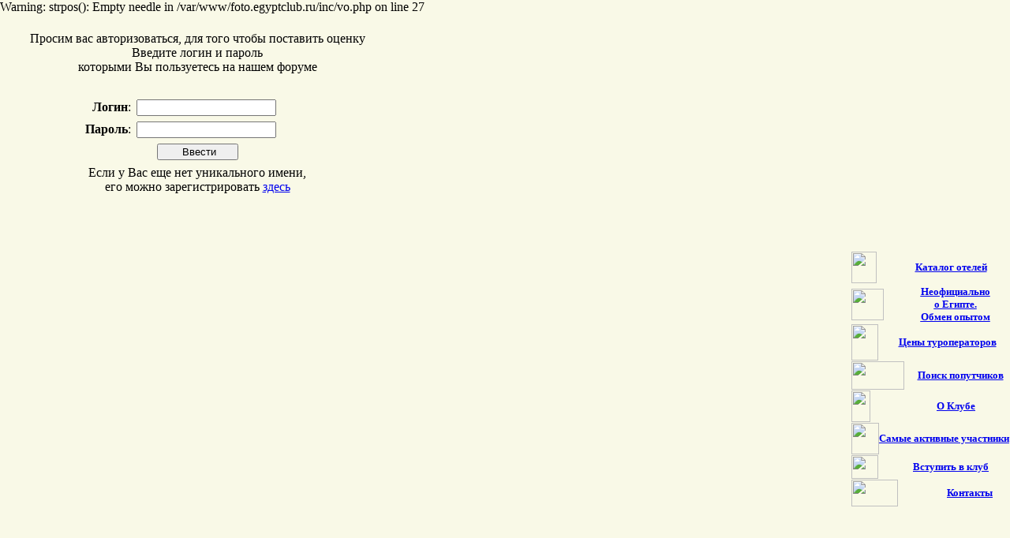

--- FILE ---
content_type: text/html
request_url: https://foto.egyptclub.ru/foto/vo_10681.html?nocache
body_size: 11941
content:

Warning: strpos(): Empty needle in /var/www/foto.egyptclub.ru/inc/vo.php on line 27
<!DOCTYPE HTML PUBLIC "-//W3C//DTD HTML 4.01 Transitional//EN">
<html>
<head>
<TITLE>Египет : Фотографии : Фото из Египта : Египетский клуб : EgyptClub.ru</TITLE><meta http-equiv="Content-Type" content="text/html; charset=windows-1251">
<meta name="keywords" content="">
</HEAD>
<body bgcolor="#F9F9E7" leftmargin='0' topmargin='0'>
<form method='post' action=''>
<table class="main" width='500px' border='0' cellspacing='1' cellpadding='3'>					  
  <tr align='center'> 
	<td colspan='3'><br/>
Просим вас авторизоваться, для того чтобы поставить оценку<br/>
Введите логин и пароль <br/>
которыми Вы пользуетесь на нашем форуме<br/>
<br/>
</td>
  </tr>

  <tr> 
<td colspan='3' align='center' width='50%'>

</td>
  </tr>

  <tr> 
	<td align='right' width='50%'><b>Логин</b>:</td>
	<td> 
	  <input type='text' name='user'>
	</td>
	<td width='50%'></td>
  </tr>
  <tr> 
	<td align='right' width='50%'><b>Пароль</b>:</td>
	<td> 
	  <input type='password' name='pass'>
	</td>
	<td width='50%'></td>
  </tr>
  <tr align='center'> 
	<td colspan='3'> 
	  <input  class="in_form_button" type='submit' name='logon' value='      Ввести     ' >
	</td>
  </tr>


  <tr> 
	<td align='center' colspan='3' width='50%'>Если у Вас еще нет уникального имени, <br/>
его можно зарегистрировать  <a href='http://www.egyptclub.ru/boards/newuser.php?Cat='>здесь</a><br/>
</td>
  </tr>



</table>
</form>



    <p>&nbsp;</TD></TR></TBODY></TABLE>
      </td>
     </tr>
    </table>
   </div>
  </td>
  <td valign="top">
   <div align="right">
    <table border="0" width="100%" cellspacing="0" cellpadding="0" align="right">
     <tr>
      <td width="100%">&nbsp;</td>
     </tr>
     <tr>
      <td width="100%">
<div align="right">
      <table border="0" cellspacing="1" cellpadding="0">
       <tr>
        <td valign="top">
         <table border="0" width="100%" cellspacing="0" cellpadding="0">
          <tr>
           <td><font size="2"><a href="http://www.egyptclub.ru/boards/hotels/index.php3"><img border="0" src="http://www.egyptclub.ru/images/juk.gif" width="32" height="40">
         </a></font></td>
           <td>
            <p align="center"><font size="2">
 <a href="http://www.egyptclub.ru/boards/hotels/index.php3">
         <b>Каталог отелей</b></a></font></td>
          </tr>
         </table>
     <div style="width: 40; height: 3"></div>
         <table border="0" width="100%" cellspacing="0" cellpadding="0">
          <tr>
           <td><font size="2"><a href="http://www.egyptclub.ru/boards/"><img border="0" src="http://www.egyptclub.ru/images/frog_1.gif" width="41" height="40"></a>
            </font></td>
           <td>
            <p align="center"><font size="2"><a href="http://www.egyptclub.ru/boards/"><b><u>Неофициально<br>
            о Египте.<br>
            Обмен
         опытом
          </u></b></a>
            </font></td>
          </tr>
         </table>
            <div style="width: 40; height: 1"></div>

         <table border="0" width="100%" cellspacing="0" cellpadding="0">
          <tr>
           <td><font size="2"><b><a href="http://www.egyptclub.ru/tours/tour_list1.shtml"><img border="0" src="http://www.egyptclub.ru/images/ruki_k_nebu.gif" width="34" height="46"></a>
            </b></font></td>
           <td>
            <p align="center"><font size="2">
         <b>
         <a href="http://www.egyptclub.ru/tours/tour_list1.shtml">
         Цены туроператоров</a>
            </b></font></td>
          </tr>
         </table>


            <div style="width: 10; height: 1"></div>

         <table border="0" width="100%" cellspacing="0" cellpadding="0">
          <tr>
           <td><font size="2"><b><a href="http://www.egyptclub.ru/boards/postlist.php?Cat=&Board=lookforE"><img border="0" src="http://www.egyptclub.ru/images/lev.gif" width="67" height="36">
         </a></b></font></td>
           <td>
            <p align="center"><font size="2">
         <b><a href=http://www.egyptclub.ru/boards/postlist.php?Cat=&Board=lookforE>Поиск попутчиков</a></b></font></td>
          </tr>
         </table>
            <div style="width: 40; height: 1"></div>

         <table border="0" width="100%" cellspacing="0" cellpadding="0">
          <tr>
           <td><font size="2"><b>
 <a href="http://www.egyptclub.ru/about/"><img border="0" src="http://www.egyptclub.ru/images/a.gif" width="24" height="40">
 </a></b></font></td>
           <td>
            <p align="center"><font size="2"><b>
 <a href="http://www.egyptclub.ru/about/">
 О Клубе
 </a></b></font></td>
          </tr>
         </table>

            <div style="width: 40; height: 1"></div>

         <table border="0" width="100%" cellspacing="0" cellpadding="0">
          <tr>
           <td><font size="2"><b><u><a href="http://www.egyptclub.ru/about/top_active.shtml"><img border="0" src="http://www.egyptclub.ru/images/bluebird.gif" width="35" height="40"></a></u></b></font></td>
           <td>
            <p align="center"><font size="2">
         <b>
         <a href="http://www.egyptclub.ru/about/top_active.shtml">Самые активные участники</a>
            </b></font></td>
          </tr>
         </table>
            <div style="width: 40; height: 1"></div>

         <table border="0" width="100%" cellspacing="0" cellpadding="0">
          <tr>
           <td><font size="2"><b><a href="http://www.egyptclub.ru/about/join.shtml"><img border="0" src="http://www.egyptclub.ru/images/ra.gif" width="34" height="30"></a>
            </b></font></td>
           <td>
            <p align="center"><font size="2">
         <b>
         <a href="http://www.egyptclub.ru/about/join.shtml">
         <u>Вступить в клуб</u></a>
            </b></font></td>
          </tr>
         </table>
            <div style="width: 40; height: 1"></div>

         <table border="0" width="100%" cellspacing="0" cellpadding="0">
          <tr>
           <td><font size="2">
            <a href="http://www.egyptclub.ru/about/contacts.shtml#mails">
      <img border="0" src="http://www.egyptclub.ru/images/ruka.gif" width="59" height="34"></a>
            </font>
           </td>
           <td>
            <p align="center"><font size="2">
            <a href="http://www.egyptclub.ru/about/contacts.shtml">
      <b>
      Контакты</b></a>
            </font>
           </td>
          </tr>
         </table>
            <div style="width: 40; height: 1"></div>

         <p></p>
        </td>
       </tr>
      </table>
</div>
      </td>
     </tr>
    </table>
   </div>
  </td>
 </tr>
</table>



<div style="padding:15px;"  align="center">
<style>
.egy2019_1 { width: 100%; height: 100px; }
@media(min-width: 500px) { .ic2019_1 { width: 468px; height: 100px; } }
@media(min-width: 800px) { .ic2019_1 { width: 100%; height: 100px; } }
</style>
<script async src="https://pagead2.googlesyndication.com/pagead/js/adsbygoogle.js"></script>
<!-- egy2019 -->
<ins class="adsbygoogle egy2019_1"
     style="display:inline-block"
     data-ad-client="ca-pub-5933015330104939"
     data-ad-slot="5532078804"
     data-full-width-responsive="true"></ins>
<script>
     (adsbygoogle = window.adsbygoogle || []).push({});
</script>
</div>

  </td>
 </tr>
</table>
 <table width="100%" border="0" cellspacing="0" cellpadding="0">
  <tr>
   <td>
    <table width="775" border="0" cellspacing="1" cellpadding="0" vspace="0" hspace="0" bgcolor="#FFCC66" align="center">
     <tr>
      <td height="44" valign="middle"><center>
		<div align="center">
<!-- Yandex.Metrika counter --> <script type="text/javascript" > (function(m,e,t,r,i,k,a){m[i]=m[i]||function(){(m[i].a=m[i].a||[]).push(arguments)}; m[i].l=1*new Date();k=e.createElement(t),a=e.getElementsByTagName(t)[0],k.async=1,k.src=r,a.parentNode.insertBefore(k,a)}) (window, document, "script", "https://mc.yandex.ru/metrika/tag.js", "ym"); ym(460807, "init", { clickmap:true, trackLinks:true, accurateTrackBounce:true, webvisor:true }); </script> <noscript><div><img src="https://mc.yandex.ru/watch/460807" style="position:absolute; left:-9999px;" alt="" /></div></noscript> <!-- /Yandex.Metrika counter -->


<!--Rating@Mail.ru counter-->
<script language="javascript" type="text/javascript"><!--
d=document;var a='';a+=';r='+escape(d.referrer);js=10;//--></script>
<script language="javascript1.1" type="text/javascript"><!--
a+=';j='+navigator.javaEnabled();js=11;//--></script>
<script language="javascript1.2" type="text/javascript"><!--
s=screen;a+=';s='+s.width+'*'+s.height;
a+=';d='+(s.colorDepth?s.colorDepth:s.pixelDepth);js=12;//--></script>
<script language="javascript1.3" type="text/javascript"><!--
js=13;//--></script><script language="javascript" type="text/javascript"><!--
d.write('<a href="http://top.mail.ru/jump?from=255346" target="_top">'+
'<img src="http://d5.ce.b3.a0.top.mail.ru/counter?id=255346;t=75;js='+js+
a+';rand='+Math.random()+'" alt="Рейтинг@Mail.ru" border="0" '+
'height="31" width="38"><\/a>');if(11<js)d.write('<'+'!-- ');//--></script>
<noscript><a target="_top" href="http://top.mail.ru/jump?from=255346">
<img src="http://d5.ce.b3.a0.top.mail.ru/counter?js=na;id=255346;t=75" 
height="31" width="38" border="0" alt="Рейтинг@Mail.ru"></a></noscript>
<script language="javascript" type="text/javascript"><!--
if(11<js)d.write('--'+'>');//--></script>
<!--// Rating@Mail.ru counter-->


<!--LiveInternet counter--><script type="text/javascript">document.write("<a href='http://www.liveinternet.ru/click' target=_blank><img src='http://counter.yadro.ru/hit?t13.6;r" + escape(document.referrer) + ((typeof(screen)=="undefined")?"":";s"+screen.width+"*"+screen.height+"*"+(screen.colorDepth?screen.colorDepth:screen.pixelDepth)) + ";u" + escape(document.URL) +";i" + escape("Жж"+document.title.substring(0,80)) + ";" + Math.random() + "' border=0 width=88 height=31 alt='' title='LiveInternet: показано число просмотров за 24 часа, посетителей за 24 часа и за сегодня'><\/a>")</script><!--/LiveInternet-->



<script type="text/javascript">
var gaJsHost = (("https:" == document.location.protocol) ? "https://ssl." : "http://www.");
document.write(unescape("%3Cscript src='" + gaJsHost + "google-analytics.com/ga.js' type='text/javascript'%3E%3C/script%3E"));
</script>
<script type="text/javascript">
try {
var pageTracker = _gat._getTracker("UA-2128434-9");
pageTracker._trackPageview();
} catch(err) {}</script>

       </center></td>
     </tr>
    </table>
   </td>
  </tr>
 </table>
 <table width="775" border="0" cellspacing="0" cellpadding="0" bgcolor="#CC6600">
  <tr>
   <td>
    <table width="775" border="1" cellspacing="1" cellpadding="0" vspace="0" hspace="0" bordercolor="#3399FF">
     <tr>
      <td width="60%" valign="top">
       <table width="100%" border="0" cellspacing="0" cellpadding="6">
        <tr background>
         <td valign="top" background><font color="#FFFFFF" size="-1"><NOINDEX>Copyright
          c 2001 <a href="http://egyptclub.ru/contacts/" class="menus">EgyptClub.ru</a>&nbsp;Программинг - Янковский Виктор</font></NOINDEX></td>
         <td valign="middle" background>&nbsp;</td>
         <td valign="top" background>&nbsp;</td>
        </tr>
       </table>
       <table width="775" border="0" cellspacing="0" cellpadding="0" align="center">
        <tr>
         <td></td>
        </tr>
       </table>
      </td>
      <td width="40%" valign="middle">
       <table width="100%" height="95"  border="0" cellspacing="0" cellpadding="0">
<tr><td background=""  style="BACKGROUND-REPEAT: no-repeat" >
<center>


</center>

</td><td>

</td></tr>
</table>
      </td>
     </tr>
    </table>
   </td>
  </tr>
 </table>
</u></body>
</html>

--- FILE ---
content_type: text/html; charset=utf-8
request_url: https://www.google.com/recaptcha/api2/aframe
body_size: 268
content:
<!DOCTYPE HTML><html><head><meta http-equiv="content-type" content="text/html; charset=UTF-8"></head><body><script nonce="3ODRn1qo4WORHYMNhy2rSQ">/** Anti-fraud and anti-abuse applications only. See google.com/recaptcha */ try{var clients={'sodar':'https://pagead2.googlesyndication.com/pagead/sodar?'};window.addEventListener("message",function(a){try{if(a.source===window.parent){var b=JSON.parse(a.data);var c=clients[b['id']];if(c){var d=document.createElement('img');d.src=c+b['params']+'&rc='+(localStorage.getItem("rc::a")?sessionStorage.getItem("rc::b"):"");window.document.body.appendChild(d);sessionStorage.setItem("rc::e",parseInt(sessionStorage.getItem("rc::e")||0)+1);localStorage.setItem("rc::h",'1767173634775');}}}catch(b){}});window.parent.postMessage("_grecaptcha_ready", "*");}catch(b){}</script></body></html>